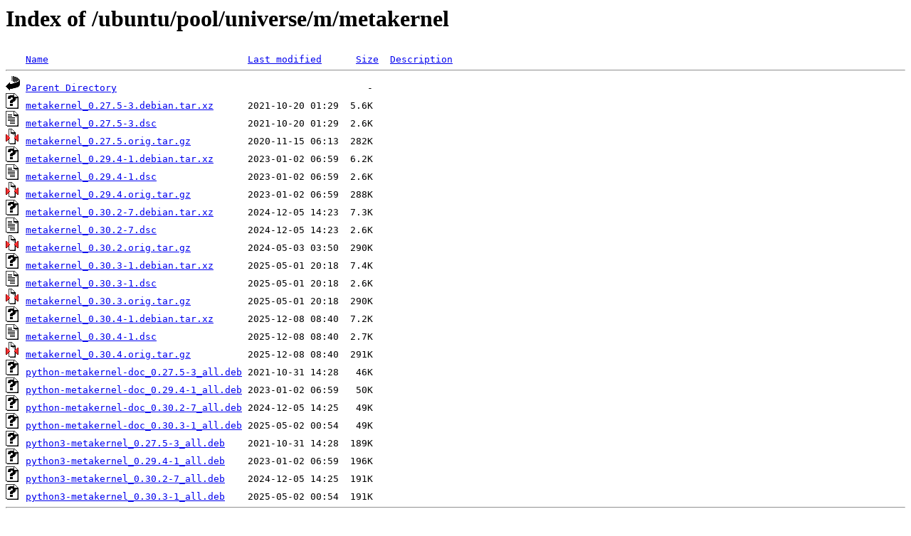

--- FILE ---
content_type: text/html;charset=UTF-8
request_url: http://ftp.de.netbsd.org/ubuntu/pool/universe/m/metakernel/?C=N;O=A
body_size: 876
content:
<!DOCTYPE HTML PUBLIC "-//W3C//DTD HTML 3.2 Final//EN">
<html>
 <head>
  <title>Index of /ubuntu/pool/universe/m/metakernel</title>
 </head>
 <body>
<h1>Index of /ubuntu/pool/universe/m/metakernel</h1>
<pre><img src="/icons/blank.gif" alt="Icon "> <a href="?C=N;O=D">Name</a>                                   <a href="?C=M;O=A">Last modified</a>      <a href="?C=S;O=A">Size</a>  <a href="?C=D;O=A">Description</a><hr><img src="/icons/back.gif" alt="[PARENTDIR]"> <a href="/ubuntu/pool/universe/m/">Parent Directory</a>                                            -   
<img src="/icons/unknown.gif" alt="[   ]"> <a href="metakernel_0.27.5-3.debian.tar.xz">metakernel_0.27.5-3.debian.tar.xz</a>      2021-10-20 01:29  5.6K  
<img src="/icons/text.gif" alt="[TXT]"> <a href="metakernel_0.27.5-3.dsc">metakernel_0.27.5-3.dsc</a>                2021-10-20 01:29  2.6K  
<img src="/icons/compressed.gif" alt="[   ]"> <a href="metakernel_0.27.5.orig.tar.gz">metakernel_0.27.5.orig.tar.gz</a>          2020-11-15 06:13  282K  
<img src="/icons/unknown.gif" alt="[   ]"> <a href="metakernel_0.29.4-1.debian.tar.xz">metakernel_0.29.4-1.debian.tar.xz</a>      2023-01-02 06:59  6.2K  
<img src="/icons/text.gif" alt="[TXT]"> <a href="metakernel_0.29.4-1.dsc">metakernel_0.29.4-1.dsc</a>                2023-01-02 06:59  2.6K  
<img src="/icons/compressed.gif" alt="[   ]"> <a href="metakernel_0.29.4.orig.tar.gz">metakernel_0.29.4.orig.tar.gz</a>          2023-01-02 06:59  288K  
<img src="/icons/unknown.gif" alt="[   ]"> <a href="metakernel_0.30.2-7.debian.tar.xz">metakernel_0.30.2-7.debian.tar.xz</a>      2024-12-05 14:23  7.3K  
<img src="/icons/text.gif" alt="[TXT]"> <a href="metakernel_0.30.2-7.dsc">metakernel_0.30.2-7.dsc</a>                2024-12-05 14:23  2.6K  
<img src="/icons/compressed.gif" alt="[   ]"> <a href="metakernel_0.30.2.orig.tar.gz">metakernel_0.30.2.orig.tar.gz</a>          2024-05-03 03:50  290K  
<img src="/icons/unknown.gif" alt="[   ]"> <a href="metakernel_0.30.3-1.debian.tar.xz">metakernel_0.30.3-1.debian.tar.xz</a>      2025-05-01 20:18  7.4K  
<img src="/icons/text.gif" alt="[TXT]"> <a href="metakernel_0.30.3-1.dsc">metakernel_0.30.3-1.dsc</a>                2025-05-01 20:18  2.6K  
<img src="/icons/compressed.gif" alt="[   ]"> <a href="metakernel_0.30.3.orig.tar.gz">metakernel_0.30.3.orig.tar.gz</a>          2025-05-01 20:18  290K  
<img src="/icons/unknown.gif" alt="[   ]"> <a href="metakernel_0.30.4-1.debian.tar.xz">metakernel_0.30.4-1.debian.tar.xz</a>      2025-12-08 08:40  7.2K  
<img src="/icons/text.gif" alt="[TXT]"> <a href="metakernel_0.30.4-1.dsc">metakernel_0.30.4-1.dsc</a>                2025-12-08 08:40  2.7K  
<img src="/icons/compressed.gif" alt="[   ]"> <a href="metakernel_0.30.4.orig.tar.gz">metakernel_0.30.4.orig.tar.gz</a>          2025-12-08 08:40  291K  
<img src="/icons/unknown.gif" alt="[   ]"> <a href="python-metakernel-doc_0.27.5-3_all.deb">python-metakernel-doc_0.27.5-3_all.deb</a> 2021-10-31 14:28   46K  
<img src="/icons/unknown.gif" alt="[   ]"> <a href="python-metakernel-doc_0.29.4-1_all.deb">python-metakernel-doc_0.29.4-1_all.deb</a> 2023-01-02 06:59   50K  
<img src="/icons/unknown.gif" alt="[   ]"> <a href="python-metakernel-doc_0.30.2-7_all.deb">python-metakernel-doc_0.30.2-7_all.deb</a> 2024-12-05 14:25   49K  
<img src="/icons/unknown.gif" alt="[   ]"> <a href="python-metakernel-doc_0.30.3-1_all.deb">python-metakernel-doc_0.30.3-1_all.deb</a> 2025-05-02 00:54   49K  
<img src="/icons/unknown.gif" alt="[   ]"> <a href="python3-metakernel_0.27.5-3_all.deb">python3-metakernel_0.27.5-3_all.deb</a>    2021-10-31 14:28  189K  
<img src="/icons/unknown.gif" alt="[   ]"> <a href="python3-metakernel_0.29.4-1_all.deb">python3-metakernel_0.29.4-1_all.deb</a>    2023-01-02 06:59  196K  
<img src="/icons/unknown.gif" alt="[   ]"> <a href="python3-metakernel_0.30.2-7_all.deb">python3-metakernel_0.30.2-7_all.deb</a>    2024-12-05 14:25  191K  
<img src="/icons/unknown.gif" alt="[   ]"> <a href="python3-metakernel_0.30.3-1_all.deb">python3-metakernel_0.30.3-1_all.deb</a>    2025-05-02 00:54  191K  
<hr></pre>
<address>Apache/2.4.58 (Ubuntu) Server at ftp.de.netbsd.org Port 80</address>
</body></html>
